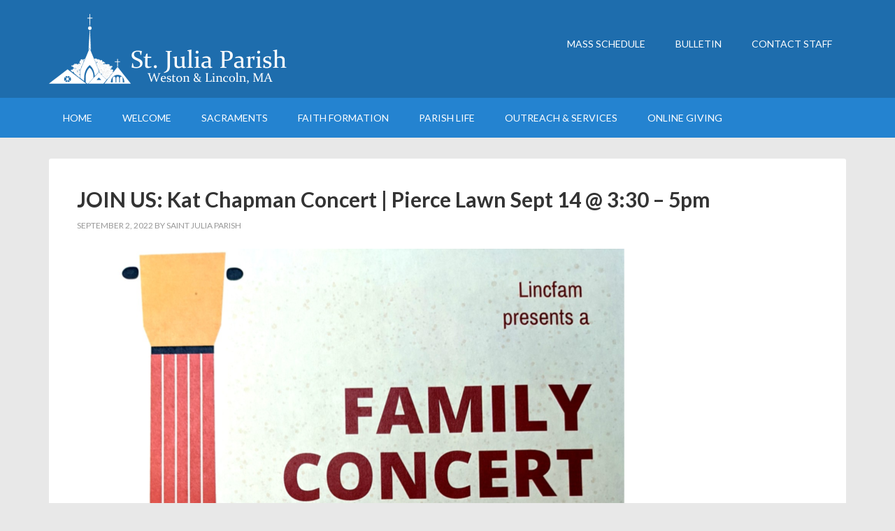

--- FILE ---
content_type: text/html; charset=UTF-8
request_url: https://stjulia.org/join-us-family-concert-at-pierce-lawn-sept-14/
body_size: 9601
content:
<!DOCTYPE html>
<html lang="en-US">
<head >
<meta charset="UTF-8" />
<meta name="viewport" content="width=device-width, initial-scale=1" />
<title>JOIN US:  Kat Chapman Concert  |  Pierce Lawn Sept 14 @ 3:30 &#8211; 5pm</title>
<meta name='robots' content='max-image-preview:large' />
	<style>img:is([sizes="auto" i], [sizes^="auto," i]) { contain-intrinsic-size: 3000px 1500px }</style>
	
			<style type="text/css">
				.slide-excerpt { width: 40%; }
				.slide-excerpt { bottom: 0; }
				.slide-excerpt { left: 0; }
				.flexslider { max-width: 1140px; max-height: 460px; }
				.slide-image { max-height: 460px; }
			</style><link rel='dns-prefetch' href='//fonts.googleapis.com' />
<link rel="alternate" type="application/rss+xml" title="St. Julia Parish &raquo; Feed" href="https://stjulia.org/feed/" />
<link rel="alternate" type="application/rss+xml" title="St. Julia Parish &raquo; Comments Feed" href="https://stjulia.org/comments/feed/" />
<link rel="canonical" href="https://stjulia.org/join-us-family-concert-at-pierce-lawn-sept-14/" />
<script type="text/javascript">
/* <![CDATA[ */
window._wpemojiSettings = {"baseUrl":"https:\/\/s.w.org\/images\/core\/emoji\/16.0.1\/72x72\/","ext":".png","svgUrl":"https:\/\/s.w.org\/images\/core\/emoji\/16.0.1\/svg\/","svgExt":".svg","source":{"concatemoji":"https:\/\/stjulia.org\/wp-includes\/js\/wp-emoji-release.min.js?ver=adfd84ff1713c128a4d8fdb600f8d475"}};
/*! This file is auto-generated */
!function(s,n){var o,i,e;function c(e){try{var t={supportTests:e,timestamp:(new Date).valueOf()};sessionStorage.setItem(o,JSON.stringify(t))}catch(e){}}function p(e,t,n){e.clearRect(0,0,e.canvas.width,e.canvas.height),e.fillText(t,0,0);var t=new Uint32Array(e.getImageData(0,0,e.canvas.width,e.canvas.height).data),a=(e.clearRect(0,0,e.canvas.width,e.canvas.height),e.fillText(n,0,0),new Uint32Array(e.getImageData(0,0,e.canvas.width,e.canvas.height).data));return t.every(function(e,t){return e===a[t]})}function u(e,t){e.clearRect(0,0,e.canvas.width,e.canvas.height),e.fillText(t,0,0);for(var n=e.getImageData(16,16,1,1),a=0;a<n.data.length;a++)if(0!==n.data[a])return!1;return!0}function f(e,t,n,a){switch(t){case"flag":return n(e,"\ud83c\udff3\ufe0f\u200d\u26a7\ufe0f","\ud83c\udff3\ufe0f\u200b\u26a7\ufe0f")?!1:!n(e,"\ud83c\udde8\ud83c\uddf6","\ud83c\udde8\u200b\ud83c\uddf6")&&!n(e,"\ud83c\udff4\udb40\udc67\udb40\udc62\udb40\udc65\udb40\udc6e\udb40\udc67\udb40\udc7f","\ud83c\udff4\u200b\udb40\udc67\u200b\udb40\udc62\u200b\udb40\udc65\u200b\udb40\udc6e\u200b\udb40\udc67\u200b\udb40\udc7f");case"emoji":return!a(e,"\ud83e\udedf")}return!1}function g(e,t,n,a){var r="undefined"!=typeof WorkerGlobalScope&&self instanceof WorkerGlobalScope?new OffscreenCanvas(300,150):s.createElement("canvas"),o=r.getContext("2d",{willReadFrequently:!0}),i=(o.textBaseline="top",o.font="600 32px Arial",{});return e.forEach(function(e){i[e]=t(o,e,n,a)}),i}function t(e){var t=s.createElement("script");t.src=e,t.defer=!0,s.head.appendChild(t)}"undefined"!=typeof Promise&&(o="wpEmojiSettingsSupports",i=["flag","emoji"],n.supports={everything:!0,everythingExceptFlag:!0},e=new Promise(function(e){s.addEventListener("DOMContentLoaded",e,{once:!0})}),new Promise(function(t){var n=function(){try{var e=JSON.parse(sessionStorage.getItem(o));if("object"==typeof e&&"number"==typeof e.timestamp&&(new Date).valueOf()<e.timestamp+604800&&"object"==typeof e.supportTests)return e.supportTests}catch(e){}return null}();if(!n){if("undefined"!=typeof Worker&&"undefined"!=typeof OffscreenCanvas&&"undefined"!=typeof URL&&URL.createObjectURL&&"undefined"!=typeof Blob)try{var e="postMessage("+g.toString()+"("+[JSON.stringify(i),f.toString(),p.toString(),u.toString()].join(",")+"));",a=new Blob([e],{type:"text/javascript"}),r=new Worker(URL.createObjectURL(a),{name:"wpTestEmojiSupports"});return void(r.onmessage=function(e){c(n=e.data),r.terminate(),t(n)})}catch(e){}c(n=g(i,f,p,u))}t(n)}).then(function(e){for(var t in e)n.supports[t]=e[t],n.supports.everything=n.supports.everything&&n.supports[t],"flag"!==t&&(n.supports.everythingExceptFlag=n.supports.everythingExceptFlag&&n.supports[t]);n.supports.everythingExceptFlag=n.supports.everythingExceptFlag&&!n.supports.flag,n.DOMReady=!1,n.readyCallback=function(){n.DOMReady=!0}}).then(function(){return e}).then(function(){var e;n.supports.everything||(n.readyCallback(),(e=n.source||{}).concatemoji?t(e.concatemoji):e.wpemoji&&e.twemoji&&(t(e.twemoji),t(e.wpemoji)))}))}((window,document),window._wpemojiSettings);
/* ]]> */
</script>
<link rel='stylesheet' id='outreach-pro-theme-css' href='https://stjulia.org/wp-content/themes/outreach-pro/style.css?ver=3.1' type='text/css' media='all' />
<style id='wp-emoji-styles-inline-css' type='text/css'>

	img.wp-smiley, img.emoji {
		display: inline !important;
		border: none !important;
		box-shadow: none !important;
		height: 1em !important;
		width: 1em !important;
		margin: 0 0.07em !important;
		vertical-align: -0.1em !important;
		background: none !important;
		padding: 0 !important;
	}
</style>
<link rel='stylesheet' id='wp-block-library-css' href='https://stjulia.org/wp-includes/css/dist/block-library/style.min.css?ver=adfd84ff1713c128a4d8fdb600f8d475' type='text/css' media='all' />
<style id='classic-theme-styles-inline-css' type='text/css'>
/*! This file is auto-generated */
.wp-block-button__link{color:#fff;background-color:#32373c;border-radius:9999px;box-shadow:none;text-decoration:none;padding:calc(.667em + 2px) calc(1.333em + 2px);font-size:1.125em}.wp-block-file__button{background:#32373c;color:#fff;text-decoration:none}
</style>
<style id='global-styles-inline-css' type='text/css'>
:root{--wp--preset--aspect-ratio--square: 1;--wp--preset--aspect-ratio--4-3: 4/3;--wp--preset--aspect-ratio--3-4: 3/4;--wp--preset--aspect-ratio--3-2: 3/2;--wp--preset--aspect-ratio--2-3: 2/3;--wp--preset--aspect-ratio--16-9: 16/9;--wp--preset--aspect-ratio--9-16: 9/16;--wp--preset--color--black: #000000;--wp--preset--color--cyan-bluish-gray: #abb8c3;--wp--preset--color--white: #ffffff;--wp--preset--color--pale-pink: #f78da7;--wp--preset--color--vivid-red: #cf2e2e;--wp--preset--color--luminous-vivid-orange: #ff6900;--wp--preset--color--luminous-vivid-amber: #fcb900;--wp--preset--color--light-green-cyan: #7bdcb5;--wp--preset--color--vivid-green-cyan: #00d084;--wp--preset--color--pale-cyan-blue: #8ed1fc;--wp--preset--color--vivid-cyan-blue: #0693e3;--wp--preset--color--vivid-purple: #9b51e0;--wp--preset--gradient--vivid-cyan-blue-to-vivid-purple: linear-gradient(135deg,rgba(6,147,227,1) 0%,rgb(155,81,224) 100%);--wp--preset--gradient--light-green-cyan-to-vivid-green-cyan: linear-gradient(135deg,rgb(122,220,180) 0%,rgb(0,208,130) 100%);--wp--preset--gradient--luminous-vivid-amber-to-luminous-vivid-orange: linear-gradient(135deg,rgba(252,185,0,1) 0%,rgba(255,105,0,1) 100%);--wp--preset--gradient--luminous-vivid-orange-to-vivid-red: linear-gradient(135deg,rgba(255,105,0,1) 0%,rgb(207,46,46) 100%);--wp--preset--gradient--very-light-gray-to-cyan-bluish-gray: linear-gradient(135deg,rgb(238,238,238) 0%,rgb(169,184,195) 100%);--wp--preset--gradient--cool-to-warm-spectrum: linear-gradient(135deg,rgb(74,234,220) 0%,rgb(151,120,209) 20%,rgb(207,42,186) 40%,rgb(238,44,130) 60%,rgb(251,105,98) 80%,rgb(254,248,76) 100%);--wp--preset--gradient--blush-light-purple: linear-gradient(135deg,rgb(255,206,236) 0%,rgb(152,150,240) 100%);--wp--preset--gradient--blush-bordeaux: linear-gradient(135deg,rgb(254,205,165) 0%,rgb(254,45,45) 50%,rgb(107,0,62) 100%);--wp--preset--gradient--luminous-dusk: linear-gradient(135deg,rgb(255,203,112) 0%,rgb(199,81,192) 50%,rgb(65,88,208) 100%);--wp--preset--gradient--pale-ocean: linear-gradient(135deg,rgb(255,245,203) 0%,rgb(182,227,212) 50%,rgb(51,167,181) 100%);--wp--preset--gradient--electric-grass: linear-gradient(135deg,rgb(202,248,128) 0%,rgb(113,206,126) 100%);--wp--preset--gradient--midnight: linear-gradient(135deg,rgb(2,3,129) 0%,rgb(40,116,252) 100%);--wp--preset--font-size--small: 13px;--wp--preset--font-size--medium: 20px;--wp--preset--font-size--large: 36px;--wp--preset--font-size--x-large: 42px;--wp--preset--spacing--20: 0.44rem;--wp--preset--spacing--30: 0.67rem;--wp--preset--spacing--40: 1rem;--wp--preset--spacing--50: 1.5rem;--wp--preset--spacing--60: 2.25rem;--wp--preset--spacing--70: 3.38rem;--wp--preset--spacing--80: 5.06rem;--wp--preset--shadow--natural: 6px 6px 9px rgba(0, 0, 0, 0.2);--wp--preset--shadow--deep: 12px 12px 50px rgba(0, 0, 0, 0.4);--wp--preset--shadow--sharp: 6px 6px 0px rgba(0, 0, 0, 0.2);--wp--preset--shadow--outlined: 6px 6px 0px -3px rgba(255, 255, 255, 1), 6px 6px rgba(0, 0, 0, 1);--wp--preset--shadow--crisp: 6px 6px 0px rgba(0, 0, 0, 1);}:where(.is-layout-flex){gap: 0.5em;}:where(.is-layout-grid){gap: 0.5em;}body .is-layout-flex{display: flex;}.is-layout-flex{flex-wrap: wrap;align-items: center;}.is-layout-flex > :is(*, div){margin: 0;}body .is-layout-grid{display: grid;}.is-layout-grid > :is(*, div){margin: 0;}:where(.wp-block-columns.is-layout-flex){gap: 2em;}:where(.wp-block-columns.is-layout-grid){gap: 2em;}:where(.wp-block-post-template.is-layout-flex){gap: 1.25em;}:where(.wp-block-post-template.is-layout-grid){gap: 1.25em;}.has-black-color{color: var(--wp--preset--color--black) !important;}.has-cyan-bluish-gray-color{color: var(--wp--preset--color--cyan-bluish-gray) !important;}.has-white-color{color: var(--wp--preset--color--white) !important;}.has-pale-pink-color{color: var(--wp--preset--color--pale-pink) !important;}.has-vivid-red-color{color: var(--wp--preset--color--vivid-red) !important;}.has-luminous-vivid-orange-color{color: var(--wp--preset--color--luminous-vivid-orange) !important;}.has-luminous-vivid-amber-color{color: var(--wp--preset--color--luminous-vivid-amber) !important;}.has-light-green-cyan-color{color: var(--wp--preset--color--light-green-cyan) !important;}.has-vivid-green-cyan-color{color: var(--wp--preset--color--vivid-green-cyan) !important;}.has-pale-cyan-blue-color{color: var(--wp--preset--color--pale-cyan-blue) !important;}.has-vivid-cyan-blue-color{color: var(--wp--preset--color--vivid-cyan-blue) !important;}.has-vivid-purple-color{color: var(--wp--preset--color--vivid-purple) !important;}.has-black-background-color{background-color: var(--wp--preset--color--black) !important;}.has-cyan-bluish-gray-background-color{background-color: var(--wp--preset--color--cyan-bluish-gray) !important;}.has-white-background-color{background-color: var(--wp--preset--color--white) !important;}.has-pale-pink-background-color{background-color: var(--wp--preset--color--pale-pink) !important;}.has-vivid-red-background-color{background-color: var(--wp--preset--color--vivid-red) !important;}.has-luminous-vivid-orange-background-color{background-color: var(--wp--preset--color--luminous-vivid-orange) !important;}.has-luminous-vivid-amber-background-color{background-color: var(--wp--preset--color--luminous-vivid-amber) !important;}.has-light-green-cyan-background-color{background-color: var(--wp--preset--color--light-green-cyan) !important;}.has-vivid-green-cyan-background-color{background-color: var(--wp--preset--color--vivid-green-cyan) !important;}.has-pale-cyan-blue-background-color{background-color: var(--wp--preset--color--pale-cyan-blue) !important;}.has-vivid-cyan-blue-background-color{background-color: var(--wp--preset--color--vivid-cyan-blue) !important;}.has-vivid-purple-background-color{background-color: var(--wp--preset--color--vivid-purple) !important;}.has-black-border-color{border-color: var(--wp--preset--color--black) !important;}.has-cyan-bluish-gray-border-color{border-color: var(--wp--preset--color--cyan-bluish-gray) !important;}.has-white-border-color{border-color: var(--wp--preset--color--white) !important;}.has-pale-pink-border-color{border-color: var(--wp--preset--color--pale-pink) !important;}.has-vivid-red-border-color{border-color: var(--wp--preset--color--vivid-red) !important;}.has-luminous-vivid-orange-border-color{border-color: var(--wp--preset--color--luminous-vivid-orange) !important;}.has-luminous-vivid-amber-border-color{border-color: var(--wp--preset--color--luminous-vivid-amber) !important;}.has-light-green-cyan-border-color{border-color: var(--wp--preset--color--light-green-cyan) !important;}.has-vivid-green-cyan-border-color{border-color: var(--wp--preset--color--vivid-green-cyan) !important;}.has-pale-cyan-blue-border-color{border-color: var(--wp--preset--color--pale-cyan-blue) !important;}.has-vivid-cyan-blue-border-color{border-color: var(--wp--preset--color--vivid-cyan-blue) !important;}.has-vivid-purple-border-color{border-color: var(--wp--preset--color--vivid-purple) !important;}.has-vivid-cyan-blue-to-vivid-purple-gradient-background{background: var(--wp--preset--gradient--vivid-cyan-blue-to-vivid-purple) !important;}.has-light-green-cyan-to-vivid-green-cyan-gradient-background{background: var(--wp--preset--gradient--light-green-cyan-to-vivid-green-cyan) !important;}.has-luminous-vivid-amber-to-luminous-vivid-orange-gradient-background{background: var(--wp--preset--gradient--luminous-vivid-amber-to-luminous-vivid-orange) !important;}.has-luminous-vivid-orange-to-vivid-red-gradient-background{background: var(--wp--preset--gradient--luminous-vivid-orange-to-vivid-red) !important;}.has-very-light-gray-to-cyan-bluish-gray-gradient-background{background: var(--wp--preset--gradient--very-light-gray-to-cyan-bluish-gray) !important;}.has-cool-to-warm-spectrum-gradient-background{background: var(--wp--preset--gradient--cool-to-warm-spectrum) !important;}.has-blush-light-purple-gradient-background{background: var(--wp--preset--gradient--blush-light-purple) !important;}.has-blush-bordeaux-gradient-background{background: var(--wp--preset--gradient--blush-bordeaux) !important;}.has-luminous-dusk-gradient-background{background: var(--wp--preset--gradient--luminous-dusk) !important;}.has-pale-ocean-gradient-background{background: var(--wp--preset--gradient--pale-ocean) !important;}.has-electric-grass-gradient-background{background: var(--wp--preset--gradient--electric-grass) !important;}.has-midnight-gradient-background{background: var(--wp--preset--gradient--midnight) !important;}.has-small-font-size{font-size: var(--wp--preset--font-size--small) !important;}.has-medium-font-size{font-size: var(--wp--preset--font-size--medium) !important;}.has-large-font-size{font-size: var(--wp--preset--font-size--large) !important;}.has-x-large-font-size{font-size: var(--wp--preset--font-size--x-large) !important;}
:where(.wp-block-post-template.is-layout-flex){gap: 1.25em;}:where(.wp-block-post-template.is-layout-grid){gap: 1.25em;}
:where(.wp-block-columns.is-layout-flex){gap: 2em;}:where(.wp-block-columns.is-layout-grid){gap: 2em;}
:root :where(.wp-block-pullquote){font-size: 1.5em;line-height: 1.6;}
</style>
<link rel='stylesheet' id='mc4wp-form-themes-css' href='https://stjulia.org/wp-content/plugins/mailchimp-for-wp/assets/css/form-themes.css?ver=4.9.4' type='text/css' media='all' />
<link rel='stylesheet' id='dashicons-css' href='https://stjulia.org/wp-includes/css/dashicons.min.css?ver=adfd84ff1713c128a4d8fdb600f8d475' type='text/css' media='all' />
<link rel='stylesheet' id='google-fonts-css' href='//fonts.googleapis.com/css?family=Lato%3A400%2C700&#038;ver=3.1' type='text/css' media='all' />
<link rel='stylesheet' id='simple-social-icons-font-css' href='https://stjulia.org/wp-content/plugins/simple-social-icons/css/style.css?ver=3.0.2' type='text/css' media='all' />
<link rel='stylesheet' id='photonic-slider-css' href='https://stjulia.org/wp-content/plugins/photonic/include/ext/splide/splide.min.css?ver=20240412-165937' type='text/css' media='all' />
<link rel='stylesheet' id='photonic-lightbox-css' href='https://stjulia.org/wp-content/plugins/photonic/include/ext/baguettebox/baguettebox.min.css?ver=20240412-165937' type='text/css' media='all' />
<link rel='stylesheet' id='photonic-css' href='https://stjulia.org/wp-content/plugins/photonic/include/css/front-end/core/photonic.min.css?ver=20240412-165937' type='text/css' media='all' />
<style id='photonic-inline-css' type='text/css'>
/* Retrieved from saved CSS */
.photonic-panel { background:  rgb(17,17,17)  !important;

	border-top: none;
	border-right: none;
	border-bottom: none;
	border-left: none;
 }
.photonic-flickr-stream .photonic-pad-photosets { margin: 10px; }
.photonic-flickr-stream .photonic-pad-galleries { margin: 10px; }
.photonic-flickr-stream .photonic-pad-photos { padding: 5px 10px; }
.photonic-google-stream .photonic-pad-photos { padding: 5px 10px; }
.photonic-zenfolio-stream .photonic-pad-photos { padding: 5px 10px; }
.photonic-zenfolio-stream .photonic-pad-photosets { margin: 5px 10px; }
.photonic-smug-stream .photonic-pad-albums { margin: 10px; }
.photonic-smug-stream .photonic-pad-photos { padding: 5px 10px; }
.photonic-random-layout .photonic-thumb { padding: 2px}
.photonic-masonry-layout .photonic-thumb { padding: 2px}
.photonic-mosaic-layout .photonic-thumb { padding: 2px}

</style>
<link rel='stylesheet' id='colorbox-css' href='https://stjulia.org/wp-content/plugins/slideshow-gallery/views/default/css/colorbox.css?ver=1.3.19' type='text/css' media='all' />
<link rel='stylesheet' id='fontawesome-css' href='https://stjulia.org/wp-content/plugins/slideshow-gallery/views/default/css/fontawesome.css?ver=4.4.0' type='text/css' media='all' />
<link rel='stylesheet' id='slider_styles-css' href='https://stjulia.org/wp-content/plugins/genesis-responsive-slider/assets/style.css?ver=1.0.1' type='text/css' media='all' />
<script type="text/javascript" src="https://stjulia.org/wp-includes/js/jquery/jquery.min.js?ver=3.7.1" id="jquery-core-js"></script>
<script type="text/javascript" src="https://stjulia.org/wp-includes/js/jquery/jquery-migrate.min.js?ver=3.4.1" id="jquery-migrate-js"></script>
<script type="text/javascript" src="https://stjulia.org/wp-content/themes/outreach-pro/js/responsive-menu.js?ver=1.0.0" id="outreach-responsive-menu-js"></script>
<script type="text/javascript" src="https://stjulia.org/wp-content/plugins/slideshow-gallery/views/default/js/gallery.js?ver=1.0" id="slideshow-gallery-js"></script>
<script type="text/javascript" src="https://stjulia.org/wp-content/plugins/slideshow-gallery/views/default/js/colorbox.js?ver=1.6.3" id="colorbox-js"></script>
<script type="text/javascript" src="https://stjulia.org/wp-content/plugins/slideshow-gallery/views/default/js/jquery-ui.js?ver=adfd84ff1713c128a4d8fdb600f8d475" id="jquery-ui-effects-js"></script>
<link rel="https://api.w.org/" href="https://stjulia.org/wp-json/" /><link rel="alternate" title="JSON" type="application/json" href="https://stjulia.org/wp-json/wp/v2/posts/17712" /><link rel="EditURI" type="application/rsd+xml" title="RSD" href="https://stjulia.org/xmlrpc.php?rsd" />
<link rel="alternate" title="oEmbed (JSON)" type="application/json+oembed" href="https://stjulia.org/wp-json/oembed/1.0/embed?url=https%3A%2F%2Fstjulia.org%2Fjoin-us-family-concert-at-pierce-lawn-sept-14%2F" />
<link rel="alternate" title="oEmbed (XML)" type="text/xml+oembed" href="https://stjulia.org/wp-json/oembed/1.0/embed?url=https%3A%2F%2Fstjulia.org%2Fjoin-us-family-concert-at-pierce-lawn-sept-14%2F&#038;format=xml" />
<link rel="icon" href="https://stjulia.org/wp-content/themes/outreach-pro/images/favicon.ico" />
<link href="favicon.ico" rel="shortcut icon" type="image/x-icon" /><style type="text/css">.site-title a { background: url(https://stjulia.org/wp-content/uploads/2014/10/cropped-Logo-3.png) no-repeat !important; }</style>
<style type="text/css" id="custom-background-css">
body.custom-background { background-color: #e8e8e8; }
</style>
	</head>
<body class="wp-singular post-template-default single single-post postid-17712 single-format-standard custom-background wp-theme-genesis wp-child-theme-outreach-pro custom-header header-image full-width-content genesis-breadcrumbs-hidden genesis-footer-widgets-visible outreach-pro-blue" itemscope itemtype="https://schema.org/WebPage"><div class="site-container"><header class="site-header" itemscope itemtype="https://schema.org/WPHeader"><div class="wrap"><div class="title-area"><p class="site-title" itemprop="headline"><a href="https://stjulia.org/">St. Julia Parish</a></p><p class="site-description" itemprop="description">A Catholic Parish of the Archdiocese of Boston</p></div><div class="widget-area header-widget-area"><section id="nav_menu-4" class="widget widget_nav_menu"><div class="widget-wrap"><nav class="nav-header" itemscope itemtype="https://schema.org/SiteNavigationElement"><ul id="menu-secondary-menu" class="menu genesis-nav-menu"><li id="menu-item-15431" class="menu-item menu-item-type-post_type menu-item-object-page menu-item-15431"><a href="https://stjulia.org/mass/" itemprop="url"><span itemprop="name">Mass Schedule</span></a></li>
<li id="menu-item-7789" class="menu-item menu-item-type-post_type menu-item-object-page menu-item-7789"><a href="https://stjulia.org/bulletin/" itemprop="url"><span itemprop="name">Bulletin</span></a></li>
<li id="menu-item-9143" class="menu-item menu-item-type-post_type menu-item-object-page menu-item-9143"><a href="https://stjulia.org/staff/" itemprop="url"><span itemprop="name">Contact Staff</span></a></li>
</ul></nav></div></section>
</div></div></header><nav class="nav-primary" aria-label="Main" itemscope itemtype="https://schema.org/SiteNavigationElement"><div class="wrap"><ul id="menu-primary-menu" class="menu genesis-nav-menu menu-primary"><li id="menu-item-7761" class="menu-item menu-item-type-post_type menu-item-object-page menu-item-home menu-item-7761"><a href="https://stjulia.org/" itemprop="url"><span itemprop="name">Home</span></a></li>
<li id="menu-item-8939" class="menu-item menu-item-type-custom menu-item-object-custom menu-item-has-children menu-item-8939"><a href="#" itemprop="url"><span itemprop="name">Welcome</span></a>
<ul class="sub-menu">
	<li id="menu-item-7762" class="menu-item menu-item-type-post_type menu-item-object-page menu-item-7762"><a href="https://stjulia.org/welcome-4/" itemprop="url"><span itemprop="name">About Our Parish</span></a></li>
	<li id="menu-item-7765" class="menu-item menu-item-type-post_type menu-item-object-page menu-item-7765"><a href="https://stjulia.org/welcome-4/register/" itemprop="url"><span itemprop="name">Become a Parishioner</span></a></li>
	<li id="menu-item-14958" class="menu-item menu-item-type-post_type menu-item-object-page menu-item-14958"><a href="https://stjulia.org/i-havent-been-to-mass-in-a-while/" itemprop="url"><span itemprop="name">Coming Back to the Church</span></a></li>
	<li id="menu-item-7763" class="menu-item menu-item-type-post_type menu-item-object-page menu-item-7763"><a href="https://stjulia.org/becoming-catholic/" itemprop="url"><span itemprop="name">Becoming Catholic</span></a></li>
</ul>
</li>
<li id="menu-item-8938" class="menu-item menu-item-type-custom menu-item-object-custom menu-item-has-children menu-item-8938"><a href="#" itemprop="url"><span itemprop="name">Sacraments</span></a>
<ul class="sub-menu">
	<li id="menu-item-7770" class="menu-item menu-item-type-post_type menu-item-object-page menu-item-7770"><a href="https://stjulia.org/baptism/" itemprop="url"><span itemprop="name">Baptism</span></a></li>
	<li id="menu-item-7771" class="menu-item menu-item-type-post_type menu-item-object-page menu-item-7771"><a href="https://stjulia.org/reconciliation/" itemprop="url"><span itemprop="name">Reconciliation</span></a></li>
	<li id="menu-item-7772" class="menu-item menu-item-type-post_type menu-item-object-page menu-item-7772"><a href="https://stjulia.org/eucharist/" itemprop="url"><span itemprop="name">Eucharist</span></a></li>
	<li id="menu-item-7773" class="menu-item menu-item-type-post_type menu-item-object-page menu-item-7773"><a href="https://stjulia.org/confirmation/" itemprop="url"><span itemprop="name">Confirmation</span></a></li>
	<li id="menu-item-7774" class="menu-item menu-item-type-post_type menu-item-object-page menu-item-7774"><a href="https://stjulia.org/marriage/" itemprop="url"><span itemprop="name">Marriage</span></a></li>
	<li id="menu-item-7776" class="menu-item menu-item-type-post_type menu-item-object-page menu-item-7776"><a href="https://stjulia.org/holy-orders/" itemprop="url"><span itemprop="name">Holy Orders</span></a></li>
	<li id="menu-item-7777" class="menu-item menu-item-type-post_type menu-item-object-page menu-item-7777"><a href="https://stjulia.org/anointing-the-sick/" itemprop="url"><span itemprop="name">Anointing the Sick</span></a></li>
	<li id="menu-item-14925" class="menu-item menu-item-type-post_type menu-item-object-page menu-item-14925"><a href="https://stjulia.org/funerals/" itemprop="url"><span itemprop="name">Funerals</span></a></li>
</ul>
</li>
<li id="menu-item-14904" class="menu-item menu-item-type-custom menu-item-object-custom menu-item-has-children menu-item-14904"><a href="#" itemprop="url"><span itemprop="name">Faith Formation</span></a>
<ul class="sub-menu">
	<li id="menu-item-14880" class="menu-item menu-item-type-post_type menu-item-object-page menu-item-14880"><a href="https://stjulia.org/frontpage/calendar/" itemprop="url"><span itemprop="name">FF Calendar</span></a></li>
	<li id="menu-item-14361" class="menu-item menu-item-type-post_type menu-item-object-page menu-item-14361"><a href="https://stjulia.org/2023-2024-faith-formation-registration/" itemprop="url"><span itemprop="name">Faith Formation Registration</span></a></li>
	<li id="menu-item-7950" class="menu-item menu-item-type-post_type menu-item-object-page menu-item-7950"><a href="https://stjulia.org/grades-1-6/" itemprop="url"><span itemprop="name">Grades 1-6</span></a></li>
	<li id="menu-item-14395" class="menu-item menu-item-type-post_type menu-item-object-page menu-item-14395"><a href="https://stjulia.org/confirmationprogram/" itemprop="url"><span itemprop="name">Youth Confirmation Prep</span></a></li>
	<li id="menu-item-14931" class="menu-item menu-item-type-post_type menu-item-object-page menu-item-14931"><a href="https://stjulia.org/affc/" itemprop="url"><span itemprop="name">Adult Faith Formation</span></a></li>
</ul>
</li>
<li id="menu-item-14905" class="menu-item menu-item-type-custom menu-item-object-custom menu-item-has-children menu-item-14905"><a href="#" itemprop="url"><span itemprop="name">Parish Life</span></a>
<ul class="sub-menu">
	<li id="menu-item-11249" class="menu-item menu-item-type-taxonomy menu-item-object-category current-post-ancestor current-menu-parent current-post-parent menu-item-11249"><a href="https://stjulia.org/topics/parishnews/" itemprop="url"><span itemprop="name">News &#038; Events</span></a></li>
	<li id="menu-item-14929" class="menu-item menu-item-type-post_type menu-item-object-page menu-item-14929"><a href="https://stjulia.org/small-groups/" itemprop="url"><span itemprop="name">Small Groups</span></a></li>
	<li id="menu-item-14999" class="menu-item menu-item-type-post_type menu-item-object-page menu-item-14999"><a href="https://stjulia.org/adoration/" itemprop="url"><span itemprop="name">Eucharistic Adoration</span></a></li>
	<li id="menu-item-14906" class="menu-item menu-item-type-post_type menu-item-object-page menu-item-14906"><a href="https://stjulia.org/cafe-julia/" itemprop="url"><span itemprop="name">Café Julia</span></a></li>
	<li id="menu-item-15250" class="menu-item menu-item-type-post_type menu-item-object-page menu-item-15250"><a href="https://stjulia.org/svdp/" itemprop="url"><span itemprop="name">Society of St. Vincent de Paul  |  St. Joseph Conference</span></a></li>
	<li id="menu-item-7787" class="menu-item menu-item-type-post_type menu-item-object-page menu-item-7787"><a href="https://stjulia.org/cc/" itemprop="url"><span itemprop="name">Commissions &#038; Committees</span></a></li>
	<li id="menu-item-7784" class="menu-item menu-item-type-post_type menu-item-object-page menu-item-7784"><a href="https://stjulia.org/liturgical-ministries/" itemprop="url"><span itemprop="name">Liturgical Ministries</span></a></li>
	<li id="menu-item-14106" class="menu-item menu-item-type-post_type menu-item-object-page menu-item-14106"><a href="https://stjulia.org/sodality/" itemprop="url"><span itemprop="name">Sodality of Mary</span></a></li>
	<li id="menu-item-15260" class="menu-item menu-item-type-post_type menu-item-object-page menu-item-15260"><a href="https://stjulia.org/finances/" itemprop="url"><span itemprop="name">Finances</span></a></li>
</ul>
</li>
<li id="menu-item-14919" class="menu-item menu-item-type-custom menu-item-object-custom menu-item-has-children menu-item-14919"><a href="#" itemprop="url"><span itemprop="name">Outreach &#038; Services</span></a>
<ul class="sub-menu">
	<li id="menu-item-15249" class="menu-item menu-item-type-post_type menu-item-object-page menu-item-15249"><a href="https://stjulia.org/svdp/" itemprop="url"><span itemprop="name">Society of St. Vincent de Paul  |  St. Joseph Conference</span></a></li>
	<li id="menu-item-15290" class="menu-item menu-item-type-post_type menu-item-object-page menu-item-15290"><a href="https://stjulia.org/nph/" itemprop="url"><span itemprop="name">Nuestros Pequenos Hermanos (NPH)</span></a></li>
</ul>
</li>
<li id="menu-item-9800" class="menu-item menu-item-type-post_type menu-item-object-page menu-item-9800"><a href="https://stjulia.org/giving/onlinegiving/" itemprop="url"><span itemprop="name">Online Giving</span></a></li>
</ul></div></nav><div class="site-inner"><div class="wrap"><div class="content-sidebar-wrap"><main class="content"><article class="post-17712 post type-post status-publish format-standard has-post-thumbnail category-featured category-parishnews category-svdp entry" aria-label="JOIN US:  Kat Chapman Concert  |  Pierce Lawn Sept 14 @ 3:30 &#8211; 5pm" itemscope itemtype="https://schema.org/CreativeWork"><header class="entry-header"><h1 class="entry-title" itemprop="headline">JOIN US:  Kat Chapman Concert  |  Pierce Lawn Sept 14 @ 3:30 &#8211; 5pm</h1>
<p class="entry-meta"><time class="entry-time" itemprop="datePublished" datetime="2022-09-02T11:45:00-04:00">September 2, 2022</time> by <span class="entry-author" itemprop="author" itemscope itemtype="https://schema.org/Person"><a href="https://stjulia.org/author/abere/" class="entry-author-link" rel="author" itemprop="url"><span class="entry-author-name" itemprop="name">Saint Julia Parish</span></a></span>  </p></header><div class="entry-content" itemprop="text">
<figure class="wp-block-image size-large is-resized"><a href="https://stjulia.org/wp-content/uploads/2022/08/SVdP-Fam_Concert_9.22-1.png"><img decoding="async" src="https://stjulia.org/wp-content/uploads/2022/08/SVdP-Fam_Concert_9.22-1-784x1024.png" alt="" class="wp-image-17688" width="784" height="1024" srcset="https://stjulia.org/wp-content/uploads/2022/08/SVdP-Fam_Concert_9.22-1-784x1024.png 784w, https://stjulia.org/wp-content/uploads/2022/08/SVdP-Fam_Concert_9.22-1-230x300.png 230w, https://stjulia.org/wp-content/uploads/2022/08/SVdP-Fam_Concert_9.22-1-768x1003.png 768w, https://stjulia.org/wp-content/uploads/2022/08/SVdP-Fam_Concert_9.22-1.png 1171w" sizes="(max-width: 784px) 100vw, 784px" /></a></figure>



<p><strong>Kat Chapman</strong> (formerly known as Katrin) has a soulful voice and pure, raw and honest songs. Her journey as a self taught songwriter and guitarist has taken Kat from her street performing roots to stages shared with the likes of Boz Scaggs, John Sebastian, Chris Isaak and Joan Armatrading. With her solo acoustic guitar in hand, and other times with the Kat Chapman Band, she has toured in the U.S. and across Europe. Kat has created four original full-length albums. Her songs have been featured in a Lifetime movie, indie films and documentaries.</p>



<p>After taking a break from performing to start a family, Kat (a Lincoln resident) began making music that mirrors her full life as a mother of two very young daughters. Her personal struggles are heard like a loud prayer in the song “Baby To Hold” and her love song “You” is a touching tribute to a beautiful soul.</p>



<p>The latest release from the Kat Chapman Band is a new 4 song EP that includes contributions from drummer/producer Jerry Marotta (Peter Gabriel) guitarist Bill Dillon (Robbie Robertson) and guitarist Duke Levine (Peter Wolf).</p>



<p></p>



<figure class="wp-block-image is-resized"><img decoding="async" src="https://stjulia.org/wp-content/uploads/2020/11/SVdP-Final-Logo-Design-with-Slogan-JPEG.jpeg" alt="" class="wp-image-16409" width="166" height="166" srcset="https://stjulia.org/wp-content/uploads/2020/11/SVdP-Final-Logo-Design-with-Slogan-JPEG.jpeg 480w, https://stjulia.org/wp-content/uploads/2020/11/SVdP-Final-Logo-Design-with-Slogan-JPEG-150x150.jpeg 150w, https://stjulia.org/wp-content/uploads/2020/11/SVdP-Final-Logo-Design-with-Slogan-JPEG-300x300.jpeg 300w" sizes="(max-width: 166px) 100vw, 166px" /><figcaption><strong>Learn more about the Society of St. Vincent de Paul, Lincoln conference, <a href="https://www.svdplincolnweston.org/">here.</a></strong></figcaption></figure>
</div><footer class="entry-footer"><p class="entry-meta"><span class="entry-categories">Filed Under: <a href="https://stjulia.org/topics/parishnews/featured/" rel="category tag">Featured</a>, <a href="https://stjulia.org/topics/parishnews/" rel="category tag">Parish News</a>, <a href="https://stjulia.org/topics/parishnews/committees-commissions/svdp/" rel="category tag">St. Vincent de Paul Society</a></span> </p></footer></article></main></div></div></div><div class="sub-footer"><div class="wrap"><div class="sub-footer-left"><section id="text-17" class="widget widget_text"><div class="widget-wrap"><h4 class="widget-title widgettitle">Our Mission</h4>
			<div class="textwidget">We, the parishioners of Saint Julia Parish a Catholic Parish of the Archdiocese of Boston, seek to live our belief in Christ as we worship and serve Him according to His example and teachings.  With appreciation of the diverse gifts of our individual members, we strive to gain the participation of each parishioner and work to ensure that everyone feels welcome in our community of faithful.  We do this while mindful of God’s love for us and the power of His Spirit that makes us holy, heals our brokenness and sustains us in all the good we do.  We are committed in the spirit of Christian stewardship to share generously our time, talent, and treasure.</div>
		</div></section>
</div><div class="sub-footer-right"><section id="text-29" class="widget widget_text"><div class="widget-wrap"><h4 class="widget-title widgettitle">STAY CONNECTED</h4>
			<div class="textwidget"><p>Want to stay connected with St. Julia Parish? Email us at <a href="mailto:parish@stjulia.org" target="_blank" rel="noopener">parish@stjulia.org</a> to receive our weekly newsletter.</p>
</div>
		</div></section>
</div></div><!-- end .wrap --></div><!-- end .sub-footer --><div class="footer-widgets"><div class="wrap"><div class="widget-area footer-widgets-1 footer-widget-area"><section id="text-6" class="widget widget_text"><div class="widget-wrap">			<div class="textwidget"><h3>Parish Center &amp Office</h3>
<p><a href="https://maps.google.com/maps?q=374+boston+post+road+weston+ma&amp;hl=en&amp;sll=37.0625,-95.677068&amp;sspn=43.934478,78.925781&amp;t=h&amp;z=16" target="_blank">374 Boston Post Rd, Weston, MA 02493</a><br />
(781) 899-2611 Fax: (781) 899-8046</p>
</div>
		</div></section>
<section id="simple-social-icons-2" class="widget simple-social-icons"><div class="widget-wrap"><ul class="alignleft"><li class="ssi-email"><a href="mailto:parish@stjulia.org" ><svg role="img" class="social-email" aria-labelledby="social-email-2"><title id="social-email-2">Email</title><use xlink:href="https://stjulia.org/wp-content/plugins/simple-social-icons/symbol-defs.svg#social-email"></use></svg></a></li><li class="ssi-facebook"><a href="https://www.facebook.com/SaintJuliaParish" target="_blank" rel="noopener noreferrer"><svg role="img" class="social-facebook" aria-labelledby="social-facebook-2"><title id="social-facebook-2">Facebook</title><use xlink:href="https://stjulia.org/wp-content/plugins/simple-social-icons/symbol-defs.svg#social-facebook"></use></svg></a></li></ul></div></section>
</div><div class="widget-area footer-widgets-4 footer-widget-area"><section id="custom_html-3" class="widget_text widget widget_custom_html"><div class="widget_text widget-wrap"><h4 class="widget-title widgettitle">Donate With Online Giving</h4>
<div class="textwidget custom-html-widget"><a href="https://osvhub.com/stjulia/giving/funds" target="_blank"><img class="alignnone  wp-image-8843" src="https://stjulia.org/wp-content/uploads/2018/10/online-button.png" alt="online_giving_logo_sm" width="285" height="89" /></a></div></div></section>
</div></div></div><footer class="site-footer" itemscope itemtype="https://schema.org/WPFooter"><div class="wrap"><p>St Julia Parish Copyright &#x000A9;&nbsp;2026 </p></div></footer></div><script type="speculationrules">
{"prefetch":[{"source":"document","where":{"and":[{"href_matches":"\/*"},{"not":{"href_matches":["\/wp-*.php","\/wp-admin\/*","\/wp-content\/uploads\/*","\/wp-content\/*","\/wp-content\/plugins\/*","\/wp-content\/themes\/outreach-pro\/*","\/wp-content\/themes\/genesis\/*","\/*\\?(.+)"]}},{"not":{"selector_matches":"a[rel~=\"nofollow\"]"}},{"not":{"selector_matches":".no-prefetch, .no-prefetch a"}}]},"eagerness":"conservative"}]}
</script>
<p style="text-align: center;">© 2022 Saint Julia Parish
 - A Catholic Parish of the Archdiocese of Boston
<p style="text-align: center;"><script type='text/javascript'>jQuery(document).ready(function($) {$(".flexslider").flexslider({controlsContainer: "#genesis-responsive-slider",animation: "fade",directionNav: 1,controlNav: 1,animationDuration: 1000,slideshowSpeed: 5000    });  });</script>		<script>
			document.addEventListener('DOMContentLoaded', function (event) {
				for (let i = 0; i < document.forms.length; ++i) {
					let form = document.forms[i];
					if (form.method != "get") {  var inputh94v685b = document.createElement("input"); inputh94v685b.setAttribute("type", "hidden"); inputh94v685b.setAttribute("name", "h94v685b");  inputh94v685b.setAttribute("value", "xtxfxlp8vtsg"); form.appendChild(inputh94v685b); }
if (form.method != "get") {  var inputnuymedeg = document.createElement("input"); inputnuymedeg.setAttribute("type", "hidden"); inputnuymedeg.setAttribute("name", "nuymedeg");  inputnuymedeg.setAttribute("value", "1xto8vee4mwi"); form.appendChild(inputnuymedeg); }
				}
			});
		</script>
		<style type="text/css" media="screen">#simple-social-icons-2 ul li a, #simple-social-icons-2 ul li a:hover, #simple-social-icons-2 ul li a:focus { background-color: #ffffff !important; border-radius: 3px; color: #333333 !important; border: 0px #ffffff solid !important; font-size: 18px; padding: 9px; }  #simple-social-icons-2 ul li a:hover, #simple-social-icons-2 ul li a:focus { background-color: #333333 !important; border-color: #ffffff !important; color: #ffffff !important; }  #simple-social-icons-2 ul li a:focus { outline: 1px dotted #333333 !important; }</style><script type="text/javascript" src="https://stjulia.org/wp-content/plugins/genesis-responsive-slider/assets/js/jquery.flexslider.js?ver=1.0.1" id="flexslider-js"></script>
<script>(function(){function c(){var b=a.contentDocument||a.contentWindow.document;if(b){var d=b.createElement('script');d.innerHTML="window.__CF$cv$params={r:'9ba2b1c19cd0cc78',t:'MTc2Nzc4MDkzMC4wMDAwMDA='};var a=document.createElement('script');a.nonce='';a.src='/cdn-cgi/challenge-platform/scripts/jsd/main.js';document.getElementsByTagName('head')[0].appendChild(a);";b.getElementsByTagName('head')[0].appendChild(d)}}if(document.body){var a=document.createElement('iframe');a.height=1;a.width=1;a.style.position='absolute';a.style.top=0;a.style.left=0;a.style.border='none';a.style.visibility='hidden';document.body.appendChild(a);if('loading'!==document.readyState)c();else if(window.addEventListener)document.addEventListener('DOMContentLoaded',c);else{var e=document.onreadystatechange||function(){};document.onreadystatechange=function(b){e(b);'loading'!==document.readyState&&(document.onreadystatechange=e,c())}}}})();</script></body></html>


--- FILE ---
content_type: application/javascript; charset=UTF-8
request_url: https://stjulia.org/cdn-cgi/challenge-platform/h/b/scripts/jsd/88d68f5d5ea3/main.js?
body_size: 4668
content:
window._cf_chl_opt={iUVjo1:'b'};~function(x6,T,f,U,N,h,j,R,F){x6=D,function(m,y,xF,x5,k,E){for(xF={m:236,y:164,k:252,E:239,K:154,Q:241,g:168,v:250,s:194,o:255},x5=D,k=m();!![];)try{if(E=parseInt(x5(xF.m))/1+parseInt(x5(xF.y))/2+parseInt(x5(xF.k))/3+parseInt(x5(xF.E))/4*(-parseInt(x5(xF.K))/5)+-parseInt(x5(xF.Q))/6+parseInt(x5(xF.g))/7*(parseInt(x5(xF.v))/8)+parseInt(x5(xF.s))/9*(-parseInt(x5(xF.o))/10),E===y)break;else k.push(k.shift())}catch(K){k.push(k.shift())}}(x,538455),T=this||self,f=T[x6(162)],U=function(xQ,xq,xK,xP,x7,y,k,E){return xQ={m:263,y:196},xq={m:257,y:261,k:257,E:251,K:188,Q:261,g:188,v:257},xK={m:166},xP={m:166,y:188,k:253,E:186,K:201,Q:253,g:186,v:201,s:175,o:261,I:175,V:261,A:175,S:261,Z:257,O:253,e:175,d:261,Y:261,n:261,J:257,c:251},x7=x6,y=String[x7(xQ.m)],k={'h':function(K,xl){return xl={m:217,y:188},null==K?'':k.g(K,6,function(Q,x8){return x8=D,x8(xl.m)[x8(xl.y)](Q)})},'g':function(K,Q,s,x9,o,I,V,A,S,Z,O,Y,J,x0,x1,x2,x3,x4){if(x9=x7,K==null)return'';for(I={},V={},A='',S=2,Z=3,O=2,Y=[],J=0,x0=0,x1=0;x1<K[x9(xP.m)];x1+=1)if(x2=K[x9(xP.y)](x1),Object[x9(xP.k)][x9(xP.E)][x9(xP.K)](I,x2)||(I[x2]=Z++,V[x2]=!0),x3=A+x2,Object[x9(xP.Q)][x9(xP.g)][x9(xP.v)](I,x3))A=x3;else{if(Object[x9(xP.Q)][x9(xP.E)][x9(xP.K)](V,A)){if(256>A[x9(xP.s)](0)){for(o=0;o<O;J<<=1,Q-1==x0?(x0=0,Y[x9(xP.o)](s(J)),J=0):x0++,o++);for(x4=A[x9(xP.I)](0),o=0;8>o;J=J<<1.39|x4&1,Q-1==x0?(x0=0,Y[x9(xP.o)](s(J)),J=0):x0++,x4>>=1,o++);}else{for(x4=1,o=0;o<O;J=x4|J<<1.86,x0==Q-1?(x0=0,Y[x9(xP.V)](s(J)),J=0):x0++,x4=0,o++);for(x4=A[x9(xP.A)](0),o=0;16>o;J=J<<1|1&x4,Q-1==x0?(x0=0,Y[x9(xP.S)](s(J)),J=0):x0++,x4>>=1,o++);}S--,S==0&&(S=Math[x9(xP.Z)](2,O),O++),delete V[A]}else for(x4=I[A],o=0;o<O;J=x4&1|J<<1.83,x0==Q-1?(x0=0,Y[x9(xP.V)](s(J)),J=0):x0++,x4>>=1,o++);A=(S--,S==0&&(S=Math[x9(xP.Z)](2,O),O++),I[x3]=Z++,String(x2))}if(''!==A){if(Object[x9(xP.O)][x9(xP.g)][x9(xP.v)](V,A)){if(256>A[x9(xP.e)](0)){for(o=0;o<O;J<<=1,Q-1==x0?(x0=0,Y[x9(xP.d)](s(J)),J=0):x0++,o++);for(x4=A[x9(xP.s)](0),o=0;8>o;J=x4&1.68|J<<1,Q-1==x0?(x0=0,Y[x9(xP.Y)](s(J)),J=0):x0++,x4>>=1,o++);}else{for(x4=1,o=0;o<O;J=x4|J<<1,x0==Q-1?(x0=0,Y[x9(xP.n)](s(J)),J=0):x0++,x4=0,o++);for(x4=A[x9(xP.A)](0),o=0;16>o;J=x4&1.86|J<<1.33,x0==Q-1?(x0=0,Y[x9(xP.Y)](s(J)),J=0):x0++,x4>>=1,o++);}S--,0==S&&(S=Math[x9(xP.J)](2,O),O++),delete V[A]}else for(x4=I[A],o=0;o<O;J=1&x4|J<<1,x0==Q-1?(x0=0,Y[x9(xP.d)](s(J)),J=0):x0++,x4>>=1,o++);S--,S==0&&O++}for(x4=2,o=0;o<O;J=1&x4|J<<1.37,x0==Q-1?(x0=0,Y[x9(xP.d)](s(J)),J=0):x0++,x4>>=1,o++);for(;;)if(J<<=1,x0==Q-1){Y[x9(xP.V)](s(J));break}else x0++;return Y[x9(xP.c)]('')},'j':function(K,xE,xx){return xE={m:175},xx=x7,K==null?'':K==''?null:k.i(K[xx(xK.m)],32768,function(Q,xD){return xD=xx,K[xD(xE.m)](Q)})},'i':function(K,Q,s,xm,o,I,V,A,S,Z,O,Y,J,x0,x1,x2,x4,x3){for(xm=x7,o=[],I=4,V=4,A=3,S=[],Y=s(0),J=Q,x0=1,Z=0;3>Z;o[Z]=Z,Z+=1);for(x1=0,x2=Math[xm(xq.m)](2,2),O=1;x2!=O;x3=J&Y,J>>=1,J==0&&(J=Q,Y=s(x0++)),x1|=(0<x3?1:0)*O,O<<=1);switch(x1){case 0:for(x1=0,x2=Math[xm(xq.m)](2,8),O=1;x2!=O;x3=J&Y,J>>=1,J==0&&(J=Q,Y=s(x0++)),x1|=(0<x3?1:0)*O,O<<=1);x4=y(x1);break;case 1:for(x1=0,x2=Math[xm(xq.m)](2,16),O=1;x2!=O;x3=Y&J,J>>=1,J==0&&(J=Q,Y=s(x0++)),x1|=O*(0<x3?1:0),O<<=1);x4=y(x1);break;case 2:return''}for(Z=o[3]=x4,S[xm(xq.y)](x4);;){if(x0>K)return'';for(x1=0,x2=Math[xm(xq.k)](2,A),O=1;x2!=O;x3=Y&J,J>>=1,J==0&&(J=Q,Y=s(x0++)),x1|=O*(0<x3?1:0),O<<=1);switch(x4=x1){case 0:for(x1=0,x2=Math[xm(xq.m)](2,8),O=1;x2!=O;x3=Y&J,J>>=1,J==0&&(J=Q,Y=s(x0++)),x1|=(0<x3?1:0)*O,O<<=1);o[V++]=y(x1),x4=V-1,I--;break;case 1:for(x1=0,x2=Math[xm(xq.k)](2,16),O=1;x2!=O;x3=Y&J,J>>=1,0==J&&(J=Q,Y=s(x0++)),x1|=(0<x3?1:0)*O,O<<=1);o[V++]=y(x1),x4=V-1,I--;break;case 2:return S[xm(xq.E)]('')}if(I==0&&(I=Math[xm(xq.k)](2,A),A++),o[x4])x4=o[x4];else if(V===x4)x4=Z+Z[xm(xq.K)](0);else return null;S[xm(xq.Q)](x4),o[V++]=Z+x4[xm(xq.g)](0),I--,Z=x4,0==I&&(I=Math[xm(xq.v)](2,A),A++)}}},E={},E[x7(xQ.y)]=k.h,E}(),N={},N[x6(260)]='o',N[x6(233)]='s',N[x6(177)]='u',N[x6(199)]='z',N[x6(213)]='n',N[x6(149)]='I',N[x6(152)]='b',h=N,T[x6(216)]=function(y,E,K,Q,xV,xI,xo,xf,s,o,I,V,A,S){if(xV={m:238,y:158,k:167,E:158,K:256,Q:160,g:246,v:256,s:246,o:214,I:179,V:166,A:155,S:229},xI={m:227,y:166,k:268},xo={m:253,y:186,k:201,E:261},xf=x6,null===E||E===void 0)return Q;for(s=C(E),y[xf(xV.m)][xf(xV.y)]&&(s=s[xf(xV.k)](y[xf(xV.m)][xf(xV.E)](E))),s=y[xf(xV.K)][xf(xV.Q)]&&y[xf(xV.g)]?y[xf(xV.v)][xf(xV.Q)](new y[(xf(xV.s))](s)):function(Z,xr,O){for(xr=xf,Z[xr(xI.m)](),O=0;O<Z[xr(xI.y)];Z[O+1]===Z[O]?Z[xr(xI.k)](O+1,1):O+=1);return Z}(s),o='nAsAaAb'.split('A'),o=o[xf(xV.o)][xf(xV.I)](o),I=0;I<s[xf(xV.V)];V=s[I],A=H(y,E,V),o(A)?(S=A==='s'&&!y[xf(xV.A)](E[V]),xf(xV.S)===K+V?g(K+V,A):S||g(K+V,E[V])):g(K+V,A),I++);return Q;function g(Z,O,xT){xT=D,Object[xT(xo.m)][xT(xo.y)][xT(xo.k)](Q,O)||(Q[O]=[]),Q[O][xT(xo.E)](Z)}},j=x6(187)[x6(180)](';'),R=j[x6(214)][x6(179)](j),T[x6(220)]=function(m,y,xA,xU,k,E,K,Q){for(xA={m:234,y:166,k:166,E:184,K:261,Q:248},xU=x6,k=Object[xU(xA.m)](y),E=0;E<k[xU(xA.y)];E++)if(K=k[E],'f'===K&&(K='N'),m[K]){for(Q=0;Q<y[k[E]][xU(xA.k)];-1===m[K][xU(xA.E)](y[k[E]][Q])&&(R(y[k[E]][Q])||m[K][xU(xA.K)]('o.'+y[k[E]][Q])),Q++);}else m[K]=y[k[E]][xU(xA.Q)](function(g){return'o.'+g})},F=b(),G();function H(m,y,k,xv,xy,E){xy=(xv={m:159,y:256,k:240,E:182},x6);try{return y[k][xy(xv.m)](function(){}),'p'}catch(K){}try{if(null==y[k])return y[k]===void 0?'u':'x'}catch(Q){return'i'}return m[xy(xv.y)][xy(xv.k)](y[k])?'a':y[k]===m[xy(xv.y)]?'p5':y[k]===!0?'T':y[k]===!1?'F':(E=typeof y[k],xy(xv.E)==E?z(m,y[k])?'N':'f':h[E]||'?')}function B(xS,xN,k,E,K,Q,g){xN=(xS={m:242,y:161,k:185,E:170,K:224,Q:249,g:210,v:173,s:197,o:211,I:207,V:249,A:183},x6);try{return k=f[xN(xS.m)](xN(xS.y)),k[xN(xS.k)]=xN(xS.E),k[xN(xS.K)]='-1',f[xN(xS.Q)][xN(xS.g)](k),E=k[xN(xS.v)],K={},K=NJRxd4(E,E,'',K),K=NJRxd4(E,E[xN(xS.s)]||E[xN(xS.o)],'n.',K),K=NJRxd4(E,k[xN(xS.I)],'d.',K),f[xN(xS.V)][xN(xS.A)](k),Q={},Q.r=K,Q.e=null,Q}catch(v){return g={},g.r={},g.e=v,g}}function P(k,E,D5,xb,K,Q){if(D5={m:228,y:230,k:165,E:157,K:192,Q:226,g:266,v:209,s:226,o:190,I:259,V:266,A:209},xb=x6,!k[xb(D5.m)])return;E===xb(D5.y)?(K={},K[xb(D5.k)]=xb(D5.E),K[xb(D5.K)]=k.r,K[xb(D5.Q)]=xb(D5.y),T[xb(D5.g)][xb(D5.v)](K,'*')):(Q={},Q[xb(D5.k)]=xb(D5.E),Q[xb(D5.K)]=k.r,Q[xb(D5.s)]=xb(D5.o),Q[xb(D5.I)]=E,T[xb(D5.V)][xb(D5.A)](Q,'*'))}function l(E,K,xa,xX,Q,g,v,s,o,I,V,A){if(xa={m:193,y:198,k:189,E:245,K:215,Q:178,g:258,v:221,s:231,o:265,I:181,V:176,A:200,S:212,Z:215,O:212,e:235,d:156,Y:191,n:163,J:205,c:150,a:254,x0:165,x1:174,x2:208,x3:196},xX=x6,!W(0))return![];g=(Q={},Q[xX(xa.m)]=E,Q[xX(xa.y)]=K,Q);try{v=T[xX(xa.k)],s=xX(xa.E)+T[xX(xa.K)][xX(xa.Q)]+xX(xa.g)+v.r+xX(xa.v),o=new T[(xX(xa.s))](),o[xX(xa.o)](xX(xa.I),s),o[xX(xa.V)]=2500,o[xX(xa.A)]=function(){},I={},I[xX(xa.S)]=T[xX(xa.Z)][xX(xa.O)],I[xX(xa.e)]=T[xX(xa.Z)][xX(xa.e)],I[xX(xa.d)]=T[xX(xa.K)][xX(xa.d)],I[xX(xa.Y)]=T[xX(xa.K)][xX(xa.n)],I[xX(xa.J)]=F,V=I,A={},A[xX(xa.c)]=g,A[xX(xa.a)]=V,A[xX(xa.x0)]=xX(xa.x1),o[xX(xa.x2)](U[xX(xa.x3)](A))}catch(S){}}function D(m,M,y,k){return m=m-149,y=x(),k=y[m],k}function W(m,xZ,xh){return xZ={m:195},xh=x6,Math[xh(xZ.m)]()<m}function b(xt,xW){return xt={m:172,y:172},xW=x6,crypto&&crypto[xW(xt.m)]?crypto[xW(xt.y)]():''}function i(xe,xH,m,y,k){return xe={m:151,y:206},xH=x6,m=3600,y=X(),k=Math[xH(xe.m)](Date[xH(xe.y)]()/1e3),k-y>m?![]:!![]}function z(m,y,xu,xM){return xu={m:171,y:171,k:253,E:243,K:201,Q:184,g:218},xM=x6,y instanceof m[xM(xu.m)]&&0<m[xM(xu.y)][xM(xu.k)][xM(xu.E)][xM(xu.K)](y)[xM(xu.Q)](xM(xu.g))}function x(D6){return D6='__CF$cv$params,error,isZm5,sid,SOjBX3,215343yKpBQa,random,zKeKeqzEqjX,clientInformation,WbSV9,symbol,ontimeout,call,log,onload,getPrototypeOf,CFvk2,now,contentDocument,send,postMessage,appendChild,navigator,edLsX7,number,includes,_cf_chl_opt,NJRxd4,gmwCorRd5+-4EXTDf7P8ZtQa$Fnpc9VSle0GviAObLWzB6UkKsxJ2Yy1jN3IhuqHM,[native code],http-code:,akZtb5,/invisible/jsd,location,onerror,tabIndex,addEventListener,event,sort,api,d.cookie,success,XMLHttpRequest,xhr-error,string,keys,pSRR3,148032fDxuWT,/jsd/oneshot/88d68f5d5ea3/0.8485953471186409:1767776953:KRzzM2Cz9SFYYs48NEaqTWhKMzHEvX6UUL3HtnVyXfw/,Object,81348ialmaT,isArray,5788806RACDRm,createElement,toString,stringify,/cdn-cgi/challenge-platform/h/,Set,readyState,map,body,8RUIZvD,join,2619594MuiMOO,prototype,chctx,170vcuyCQ,Array,pow,/b/ov1/0.8485953471186409:1767776953:KRzzM2Cz9SFYYs48NEaqTWhKMzHEvX6UUL3HtnVyXfw/,detail,object,push,loading,fromCharCode,error on cf_chl_props,open,parent,onreadystatechange,splice,status,bigint,errorInfoObject,floor,boolean,href,95IsOTia,isNaN,TlHTA1,cloudflare-invisible,getOwnPropertyNames,catch,from,iframe,document,iFtZM3,1567148zTYrOO,source,length,concat,3441298ttmwMp,DOMContentLoaded,display: none,Function,randomUUID,contentWindow,jsd,charCodeAt,timeout,undefined,iUVjo1,bind,split,POST,function,removeChild,indexOf,style,hasOwnProperty,_cf_chl_opt;ddLVm2;lUMP3;KjbkO5;ymrq8;CgTI0;CSwRg1;PjRH5;lLUOy0;CMOv5;piEe4;ceiF5;JEtUu0;NJRxd4;akZtb5;xnSD6;ZbDF0,charAt'.split(','),x=function(){return D6},x()}function C(m,xs,xk,y){for(xs={m:167,y:234,k:204},xk=x6,y=[];m!==null;y=y[xk(xs.m)](Object[xk(xs.y)](m)),m=Object[xk(xs.k)](m));return y}function L(m,y,xJ,xn,xY,xd,xC,k,E,K){xJ={m:189,y:202,k:215,E:231,K:265,Q:181,g:245,v:178,s:237,o:228,I:176,V:200,A:203,S:223,Z:222,O:222,e:153,d:208,Y:196,n:244},xn={m:232},xY={m:269,y:269,k:230,E:219},xd={m:176},xC=x6,k=T[xC(xJ.m)],console[xC(xJ.y)](T[xC(xJ.k)]),E=new T[(xC(xJ.E))](),E[xC(xJ.K)](xC(xJ.Q),xC(xJ.g)+T[xC(xJ.k)][xC(xJ.v)]+xC(xJ.s)+k.r),k[xC(xJ.o)]&&(E[xC(xJ.I)]=5e3,E[xC(xJ.V)]=function(xj){xj=xC,y(xj(xd.m))}),E[xC(xJ.A)]=function(xR){xR=xC,E[xR(xY.m)]>=200&&E[xR(xY.y)]<300?y(xR(xY.k)):y(xR(xY.E)+E[xR(xY.y)])},E[xC(xJ.S)]=function(xB){xB=xC,y(xB(xn.m))},K={'t':X(),'lhr':f[xC(xJ.Z)]&&f[xC(xJ.O)][xC(xJ.e)]?f[xC(xJ.O)][xC(xJ.e)]:'','api':k[xC(xJ.o)]?!![]:![],'payload':m},E[xC(xJ.d)](U[xC(xJ.Y)](JSON[xC(xJ.n)](K)))}function X(xO,xz,m){return xO={m:189,y:151},xz=x6,m=T[xz(xO.m)],Math[xz(xO.y)](+atob(m.t))}function G(D4,D3,D1,xi,m,y,k,E,K){if(D4={m:189,y:228,k:247,E:262,K:225,Q:225,g:169,v:267,s:267},D3={m:247,y:262,k:267},D1={m:264},xi=x6,m=T[xi(D4.m)],!m)return;if(!i())return;(y=![],k=m[xi(D4.y)]===!![],E=function(xL,Q){if(xL=xi,!y){if(y=!![],!i())return;Q=B(),L(Q.r,function(g){P(m,g)}),Q.e&&l(xL(D1.m),Q.e)}},f[xi(D4.k)]!==xi(D4.E))?E():T[xi(D4.K)]?f[xi(D4.Q)](xi(D4.g),E):(K=f[xi(D4.v)]||function(){},f[xi(D4.s)]=function(xw){xw=xi,K(),f[xw(D3.m)]!==xw(D3.y)&&(f[xw(D3.k)]=K,E())})}}()